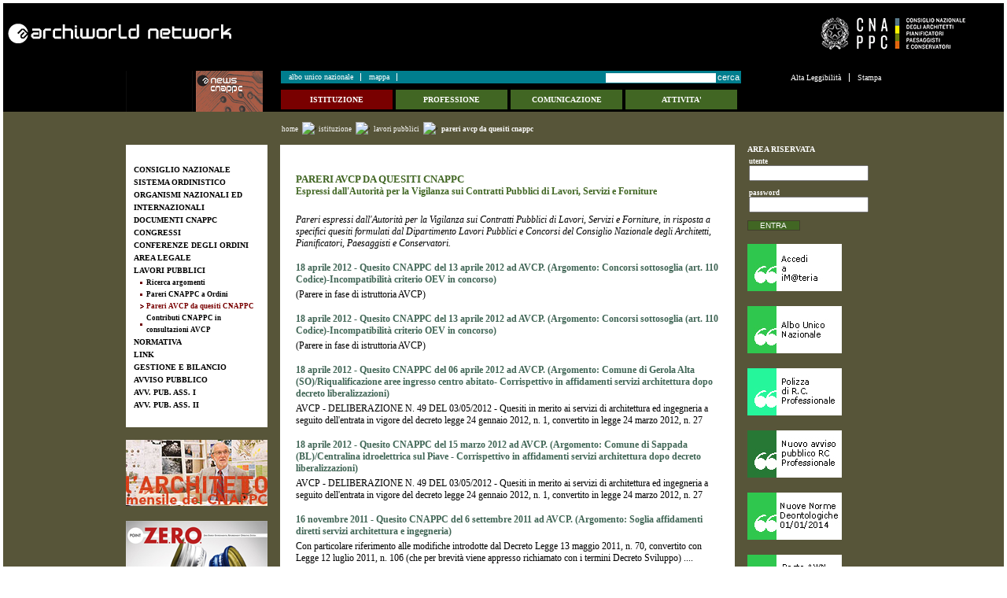

--- FILE ---
content_type: text/html; charset=ISO-8859-1
request_url: http://www.old.awn.it/AWN/Engine/RAServePG.php/P/197151AWN0304
body_size: 37373
content:
<?xml version="1.0" encoding="ISO-8859-1" ?>
<!DOCTYPE html PUBLIC "-//W3C//DTD XHTML 1.1//EN" "http://www.w3.org/TR/xhtml11/DTD/xhtml11.dtd">
<html xmlns="http://www.w3.org/1999/xhtml" xml:lang="it" dir="ltr">
	<head>
		<title>
			AWN - 
			Pareri AVCP da quesiti CNAPPC
         </title>
		<link rel="schema.DC" href="http://purl.org/dc/elements/1.1/"/>
		<meta name="DC.title" content="Pareri AVCP da quesiti CNAPPC"/>
		<meta name="DC.creator" content="e-ntRA - CMS per siti accessibili - http://www.e-ntra.it/ - Ra Computer S.p.A."/>
		<meta name="DC.description" content="Pareri AVCP da quesiti CNAPPC"/>
		<meta name="DC.date" content=""/>
		<meta name="DC.format" content="application/xhtml+xml"/>
		<meta name="DC.source" content=""/>
		<meta name="DC.language" content="it"/>
		<meta name="keywords" content="Pareri AVCP da quesiti CNAPPC" />
		<meta http-equiv="Content-Type" content="application/xhtml+xml; charset=ISO-8859-1" />
		<meta http-equiv="imagetoolbar" content="false"/>
		<meta name="MSSmartTagsPreventParsing" content="true"/>
		<meta http-equiv="expires" content="0"/>
		<meta name="robots" content="index,follow"/>
		<meta name="revisit" content="3 days"/>
		<meta name="distribution" content="global"/>
		<meta http-equiv="cache-control" content="Public"/>
		<link rel="shortcut icon" href="http://www.old.awn.it/AWN/Templates/img/favicon.ico"/>
		<link rel="stylesheet"  media="all" href="http://www.old.awn.it/AWN/Templates/css/style_0.css" type="text/css" />
		<!-- link rel="stylesheet"  media="all" href="{CSS}/Font/Font{FONTCSS}.css" type="text/css"/ -->
		<link rel="alternate" type="application/rss+xml" title="Canale News CNAPPC" href="http://www.old.awn.it/AWN/RSS/News_CNAPPC0.xml" />
<link rel="alternate" type="application/rss+xml" title="Canale Eventi" href="http://www.old.awn.it/AWN/RSS/Eventi0.xml" />
<link rel="alternate" type="application/rss+xml" title="Canale Network" href="http://www.old.awn.it/AWN/RSS/Network0.xml" />
<link rel="alternate" type="application/rss+xml" title="Canale Artisti" href="http://www.old.awn.it/AWN/RSS/Artisti0.xml" />
<link rel="alternate" type="application/rss+xml" title="Canale Gallery" href="http://www.old.awn.it/AWN/RSS/Gallery0.xml" />
<link rel="alternate" type="application/rss+xml" title="Canale Notizie Organismi Internazionali" href="http://www.old.awn.it/AWN/RSS/Notizie_Organismi_Internazionali0.xml" />
<link rel="alternate" type="application/rss+xml" title="Canale Focus" href="http://www.old.awn.it/AWN/RSS/Focus0.xml" />
<link rel="alternate" type="application/rss+xml" title="Canale Oss. Concorsi" href="http://www.old.awn.it/AWN/RSS/Oss._Concorsi0.xml" />
<link rel="alternate" type="application/rss+xml" title="Canale Osservatorio Normative" href="http://www.old.awn.it/AWN/RSS/Osservatorio_Normative0.xml" />
<link rel="alternate" type="application/rss+xml" title="Canale Osservatorio Premi" href="http://www.old.awn.it/AWN/RSS/Osservatorio_Premi0.xml" />
<link rel="alternate" type="application/rss+xml" title="Canale aaa - Libero 3" href="http://www.old.awn.it/AWN/RSS/aaa%20-%20Libero%2030.xml" />
<link rel="alternate" type="application/rss+xml" title="Canale aaa - Libero 4" href="http://www.old.awn.it/AWN/RSS/aaa%20-%20Libero%2040.xml" />
<link rel="alternate" type="application/rss+xml" title="Canale Archimarchetti" href="http://www.old.awn.it/AWN/RSS/Archimarchetti0.xml" />
<link rel="alternate" type="application/rss+xml" title="Canale Vignette" href="http://www.old.awn.it/AWN/RSS/Vignette0.xml" />
<link rel="alternate" type="application/rss+xml" title="Canale l'Architetto" href="http://www.old.awn.it/AWN/RSS/l_Architetto0.xml" />
<link rel="alternate" type="application/rss+xml" title="Canale Interviste" href="http://www.old.awn.it/AWN/RSS/Interviste_0.xml" />
<link rel="alternate" type="application/rss+xml" title="Canale Intervista" href="http://www.old.awn.it/AWN/RSS/Intervista0.xml" />
<link rel="alternate" type="application/rss+xml" title="Canale Onorari europa" href="http://www.old.awn.it/AWN/RSS/Onorari_europa0.xml" />
<link rel="alternate" type="application/rss+xml" title="Canale Giornale dell'architettura" href="http://www.old.awn.it/AWN/RSS/Giornale_dell_architettura0.xml" />
<link rel="alternate" type="application/rss+xml" title="Canale Premi" href="http://www.old.awn.it/AWN/RSS/Premi0.xml" />
<link rel="alternate" type="application/rss+xml" title="Canale magazine ok" href="http://www.old.awn.it/AWN/RSS/magazine_ok0.xml" />
<link rel="alternate" type="application/rss+xml" title="Canale Comunicazioni Palermo" href="http://www.old.awn.it/AWN/RSS/Comunicazioni_Palermo0.xml" />
<link rel="alternate" type="application/rss+xml" title="Canale Articoli Focus Consiglieri" href="http://www.old.awn.it/AWN/RSS/Articoli_Focus_Consiglieri0.xml" />
<link rel="alternate" type="application/rss+xml" title="Canale Italia-Oggi" href="http://www.old.awn.it/AWN/RSS/Italia-Oggi0.xml" />
<link rel="alternate" type="application/rss+xml" title="Canale radio" href="http://www.old.awn.it/AWN/RSS/radio0.xml" />
<link rel="alternate" type="application/rss+xml" title="Canale Congressi_Nazionali" href="http://www.old.awn.it/AWN/RSS/Congressi_Nazionali0.xml" />
<link rel="alternate" type="application/rss+xml" title="Canale Congressi" href="http://www.old.awn.it/AWN/RSS/Congressi0.xml" />
<link rel="alternate" type="application/rss+xml" title="Canale News_Congresso Torino2008" href="http://www.old.awn.it/AWN/RSS/News_Congresso_Torino20080.xml" />
<link rel="alternate" type="application/rss+xml" title="Canale Focus: Articoli di..." href="http://www.old.awn.it/AWN/RSS/Focus__Articoli_di...0.xml" />
<link rel="alternate" type="application/rss+xml" title="Canale AeA" href="http://www.old.awn.it/AWN/RSS/AeA0.xml" />
<link rel="alternate" type="application/rss+xml" title="Canale Comunicati_stampa_sirica" href="http://www.old.awn.it/AWN/RSS/Comunicati_stampa_sirica0.xml" />
<link rel="alternate" type="application/rss+xml" title="Canale Documenti_CNAPPC" href="http://www.old.awn.it/AWN/RSS/Documenti_CNAPPC0.xml" />
<link rel="alternate" type="application/rss+xml" title="Canale Interviste_GMA_Radio" href="http://www.old.awn.it/AWN/RSS/Interviste_GMA_Radio0.xml" />
<link rel="alternate" type="application/rss+xml" title="Canale WebWorking: News" href="http://www.old.awn.it/AWN/RSS/WebWorking__News0.xml" />
<link rel="alternate" type="application/rss+xml" title="Canale aaa - Libero 7" href="http://www.old.awn.it/AWN/RSS/aaa%20-%20Libero%2070.xml" />

		<!-- Google Analytics -->
		<script type="text/javascript">

  var _gaq = _gaq || [];
  _gaq.push(['_setAccount', 'UA-11762032-3']);
  _gaq.push(['_trackPageview']);

  (function() {
    var ga = document.createElement('script'); ga.type = 'text/javascript'; ga.async = true;
    ga.src = ('https:' == document.location.protocol ? 'https://ssl' : 'http://www') + '.google-analytics.com/ga.js';
    var s = document.getElementsByTagName('script')[0]; s.parentNode.insertBefore(ga, s);
  })();

		</script>
	</head>
	<body>
		<div class="ClasseBody Classe04 Template03 Font Lingua0 "> 
		
				
		
			<!--  modifica per accessibilità -->
			<div class="RAHidden"><a title="salta ai contenuti" href="#Contenuti_Pagina">salta ai contenuti</a></div>
			
			<div class="CorpoBody">
				<div class="Riquadro90 " >		
	<div class="Dro r_dd_Riquadro90" style="height:auto !important;min-height:86px;height:86px">
		<!-- Inizio Contenitore ad N Colonne TABLE --><table class="TableNCols RAWidth100"><tr><td class="TDPad RAPaddingContNColsFirst" style="width:49%;;">
<div>
<ul class="RALinkUL RAAlignLeft"><li>
<a href="http://www.old.awn.it/AWN/Engine/RAServePG.php" tabindex="1" title="Archiworld network" class="RALink RALinkOutImgOnly"><img class="RAVAlignMiddle" src="http://www.old.awn.it/AWN/Immagini/banners/Logo.png" alt="Archiworld network" title="Archiworld network" />
	
 </a></li></ul>
<div class="RAFloatClear RARow1px">&nbsp;</div>
</div>
</td><td class="TDPad RAPaddingContNColsLast" style="width:49%;;">
<div class="RAAlignRight">
<div style="width:211px" class="RAImmagine RAFloatRight">

	<img src="http://www.old.awn.it/AWN/Immagini/banners/marchiorgb-negativo.png" width="211" alt="CNAPPC" title="CNAPPC" />
	

</div>
<div class="RAFloatClear RARow1px">&nbsp;</div>
</div>
</td></tr></table>
		<div class="RAFloatClear RARow1px"> </div>
	</div>
</div>
 
				<div class="Pagina" id="Inizio">
					<!-- Inizio Contenitore ad N Colonne (4) --><div class="RAContNCols " style="display:table"><div style="display:table-row"><div class="RAFloatLeftIE" style="width:90px;display:table-cell;vertical-align:top;">
									<div class="RAPaddingContNColsFirst" >
<ul class="RALinkUL RAAlignLeft">
  <li>
<a href="http://www.old.awn.it/AWN/Engine/RAServePG.php/P/25001AWN0303" tabindex="2" title="logo" class="RALink RALinkInImgOnly"><img class="RAVAlignMiddle" src="http://www.old.awn.it/AWN/Immagini/banners/logo-nero-hp-awn.jpg" alt="logo" title="logo" />
	
 </a></li>
</ul>
</div>
									</div><div class="RAFloatLeftIE" style="width:106px;display:table-cell;vertical-align:top;">
									<div class="RAPaddingContNCols" >
<ul class="RALinkUL RAAlignLeft">
  <li>
<a href="http://www.old.awn.it/AWN/Engine/RAServePG.php/P/31901AWN0306" tabindex="3" title="News CNAPPC" class="RALink RALinkInImgOnly"><img class="RAVAlignMiddle" src="http://www.old.awn.it/AWN/Immagini/banners/banner_news.jpg" alt="News CNAPPC" title="News CNAPPC" />
	
 </a></li>
</ul>
</div>
									</div><div class="RAFloatLeftIE" style="width:590px;display:table-cell;vertical-align:top;">
									<div class="RAPaddingContNCols" ><!-- Inizio Contenitore ad N Colonne (1) --><div class="RAContNCols " ><div ><div class="Riquadro96 " >		
	<div class="Dro r_dd_Riquadro96" >
		<ul class="MenuO ind_01 "><li class="liP1"><a href="http://www.cnappc.it" class="IndA" title="Collegamento al Sito : http://www.cnappc.it (Aprir&agrave; una nuova finestra)"  tabindex="4"  onclick="window.open(this.href);return false;"><span>Albo Unico Nazionale</span></a></li>
<li class="liP2"><a href="http://www.old.awn.it/AWN/Engine/RAServePG.php/P/28691AWN0101" class="IndA" title="Mappa del sito"  tabindex="5"  ><span>Mappa</span></a></li></ul><div class="RAAlignRight cerca">
 <form action="http://www.awn.it/AWN/Engine/RAServePG.php/P/20011AWN0107" method="get" id="RAFormSearchAdv2">
  <div>
   <input type="text" id="SW2" size="10" class="RAPar" name="Search" />
   <input type="submit" class="submit" value="Cerca" />
  </div>
 </form>
</div>
		<div class="RAFloatClear RARow1px"> </div>
	</div>
</div>
<div class="Riquadro92 " >		
	<div class="Dro r_dd_Riquadro92" >
		<ul class="MenuO ind_04 "><li class="liP1"><a href="http://www.old.awn.it/AWN/Engine/RAServePG.php/P/25161AWN0304" class="SelIndA" title="Istituzione"  tabindex="6"  ><span class="SelIndAS"><span>ISTITUZIONE</span></span></a></li></ul><ul class="MenuO ind_05 "><li class="liP1"><a href="http://www.old.awn.it/AWN/Engine/RAServePG.php/P/25281AWN0305" class="IndA" title="Professione"  tabindex="7"  ><span>PROFESSIONE</span></a></li></ul><ul class="MenuO ind_06 "><li class="liP1"><a href="http://www.old.awn.it/AWN/Engine/RAServePG.php/P/25291AWN0306" class="IndA" title="Comunicazione"  tabindex="8"  ><span>COMUNICAZIONE</span></a></li></ul><ul class="MenuO ind_07 "><li class="liP1"><a href="http://www.old.awn.it/AWN/Engine/RAServePG.php/P/25301AWN0307" class="IndA" title="Attivit&agrave;"  tabindex="9"  ><span>ATTIVITA'</span></a></li></ul>
		<div class="RAFloatClear RARow1px"> </div>
	</div>
</div>
</div></div><!-- Fine Contenitore ad N Colonne (1) -->
							</div>
									</div><div class="RAFloatLeftIE" style="width:178px;display:table-cell;vertical-align:top;">
									<div class="RAPaddingContNColsLast" ><div class="Riquadro91 " >		
	<div class="Dro r_dd_Riquadro91" >
		<ul class="MenuO ind_09 RAFloatRight"><li class="liP1"><a href="http://www.old.awn.it/AWN/Engine/RAServePG.php/P/197151AWN0304/C/0" class="IndA" title="Grafica predefinita"  tabindex="10"  ><span>Grafica predefinita</span></a></li>
<li class="liP2"><a href="http://www.old.awn.it/AWN/Engine/RAServePG.php/P/197151AWN0304/C/1" class="IndA" title="Alta Leggibilit&agrave;"  tabindex="11"  ><span>Alta Leggibilit&agrave;</span></a></li>
<li class="liP3"><a href="http://www.old.awn.it/AWN/Engine/RAServePG.php/P/197151AWN0204" class="IndA" title="Stampa"  tabindex="12"  ><span>Stampa</span></a></li></ul>
		<div class="RAFloatClear RARow1px"> </div>
	</div>
</div>
</div>
									</div><div class="RAFloatClear RARow1px">&nbsp;</div>
								</div></div><!-- Fine Contenitore ad N Colonne (4) -->
							<div class="breadcrumb">
<a title="Home" href="http://www.old.awn.it/AWN/Engine/RAServePG.php/P/25001AWN0303">home</a> <img alt="," src="http://www.awn.it/AWN/Templates/img/FrecciaBread.gif"><a href="http://www.old.awn.it/AWN/Engine/RAServePG.php/P/25161AWN0304" title="Istituzione">ISTITUZIONE</a>
<img src="http://www.awn.it/AWN/Templates/img/FrecciaBread.gif" alt="," />
<a href="http://www.old.awn.it/AWN/Engine/RAServePG.php/P/239701AWN0304" title="Lavori Pubblici">Lavori Pubblici</a>
<img src="http://www.awn.it/AWN/Templates/img/FrecciaBread.gif" alt="," />
<strong class="YAH" title="Pareri AVCP da quesiti CNAPPC">Pareri AVCP da quesiti CNAPPC</strong>

</div>

					<table id="contenuto"  summary="Contenuto Pagina">
					<tr>
						<td class="Left" rowspan="2">
							<div class="ColonnaLeft">
							<div class="Riquadro93 " >		
	<div class="Dro r_dd_Riquadro93" >
		<div class="VMenuHome  "><ul class="ulP1 ind_04"><li class="liP1"><a href="http://www.old.awn.it/AWN/Engine/RAServePG.php/P/25161AWN0304" class="SelIndA" title="Istituzione"  tabindex="13"  ><span class="SelIndAS"><span>ISTITUZIONE</span></span></a><ul class="ulP2"><li class="liP2"><a href="http://www.old.awn.it/AWN/Engine/RAServePG.php/P/25171AWN0304" class="IndA" title="Organizzazione"  tabindex="14"  ><span>CONSIGLIO NAZIONALE</span></a></li>
<li class="liP3"><a href="http://www.old.awn.it/AWN/Engine/RAServePG.php/P/158621AWN0304" class="IndA" title="Sistema Ordinistico"  tabindex="15"  ><span>SISTEMA ORDINISTICO</span></a></li>
<li class="liP4"><a href="http://www.old.awn.it/AWN/Engine/RAServePG.php/P/25261AWN0304" class="IndA" title="Organismi Nazionali ed Internazionali"  tabindex="16"  ><span>Organismi Nazionali ed Internazionali</span></a></li>
<li class="liP5"><a href="http://www.old.awn.it/AWN/Engine/RAServePG.php/P/98151AWN0304" class="IndA" title="Documenti CNAPPC"  tabindex="17"  ><span>Documenti CNAPPC</span></a></li>
<li class="liP6"><a href="http://www.old.awn.it/AWN/Engine/RAServePG.php/P/72291AWN0304" class="IndA" title="Congressi"  tabindex="18"  ><span>CONGRESSI</span></a></li>
<li class="liP7"><a href="http://www.old.awn.it/AWN/Engine/RAServePG.php/P/161711AWN0304" class="IndA" title="Conferenze Nazionali degli Ordini degli APPC"  tabindex="19"  ><span>CONFERENZE DEGLI ORDINI</span></a></li>
<li class="liP8"><a href="http://www.old.awn.it/AWN/Engine/RAServePG.php/P/163791AWN0304" class="IndA" title="AREA LEGALE "  tabindex="20"  ><span>AREA LEGALE</span></a></li>
<li class="liP9"><a href="http://www.old.awn.it/AWN/Engine/RAServePG.php/P/239701AWN0304" class="SelIndA" title="Lavori Pubblici"  tabindex="21"  ><span class="SelIndAS"><span>Lavori Pubblici</span></span></a><ul class="ulP10"><li class="liP10"><a href="http://www.old.awn.it/AWN/Engine/RAServePG.php/P/195691AWN0304" class="IndA" title="Ricerca Quesiti e Pareri lavori Pubblici"  tabindex="22"  ><span>Ricerca argomenti</span></a></li>
<li class="liP11"><a href="http://www.old.awn.it/AWN/Engine/RAServePG.php/P/195641AWN0304" class="IndA" title="Pareri CNAPPC a Ordini"  tabindex="23"  ><span>Pareri CNAPPC a Ordini</span></a></li>
<li class="liP12"><strong class="SelIndS" title="Pareri AVCP da quesiti CNAPPC"><span>Pareri AVCP da quesiti CNAPPC</span></strong></li>
<li class="liP13"><a href="http://www.old.awn.it/AWN/Engine/RAServePG.php/P/197211AWN0304" class="IndA" title="Contributi CNAPPC in consultazioni AVCP"  tabindex="24"  ><span>Contributi CNAPPC in consultazioni AVCP</span></a></li></ul></li>
<li class="liP14"><a href="http://www.old.awn.it/AWN/Engine/RAServePG.php/P/25271AWN0304" class="IndA" title="Normativa"  tabindex="25"  ><span>Normativa</span></a></li>
<li class="liP15"><a href="http://www.old.awn.it/AWN/Engine/RAServePG.php/P/25331AWN0304" class="IndA" title="Link"  tabindex="26"  ><span>Link</span></a></li>
<li class="liP16"><a href="http://www.old.awn.it/AWN/Engine/RAServePG.php/P/172911AWN0304" class="IndA" title="Gestione e bilancio"  tabindex="27"  ><span>Gestione e bilancio</span></a></li>
<li class="liP17"><a href="http://www.old.awn.it/AWN/Engine/RAServePG.php/P/185811AWN0304" class="IndA" title="Avviso Pubblico per la costituzione di una long list di prestatori di servizi intellettuali."  tabindex="28"  ><span>Avviso Pubblico</span></a></li>
<li class="liP18"><a href="http://www.old.awn.it/AWN/Engine/RAServePG.php/P/243711AWN0304" class="IndA" title="Avviso Pubblico Convenzione CNAPPC Assicurazione RC Professionale"  tabindex="29"  ><span>Avv. Pub. Ass. I</span></a></li>
<li class="liP19"><a href="http://www.old.awn.it/AWN/Engine/RAServePG.php/P/251861AWN0304" class="IndA" title="Nuovo avviso pubblico per ulteriori convenzioni CNAPPC Assicurazione RC Professionale"  tabindex="30"  ><span>Avv. Pub. Ass. II</span></a></li></ul></li></ul></div>
		<div class="RAFloatClear RARow1px"> </div>
	</div>
</div>

<div><div class="RALineBreak">
&nbsp;</div>
</div>

<div>
<ul class="RALinkUL RAAlignLeft"><li>
<a href="http://www.larchitetto.it/" tabindex="31" onclick="window.open(this.href);return false" title="(Aprir&agrave; una nuova finestra)" class="RALink RALinkOutImgOnly"><img class="RAVAlignMiddle" src="http://www.old.awn.it/AWN/Immagini/banner_colonna_SX/banner_l_architetto_dicembre-2014.jpg" title="(Aprir&agrave; una nuova finestra)" />
	
</a></li></ul>
<div class="RAFloatClear RARow1px">&nbsp;</div>
</div>

<div><div class="RALineBreak">
&nbsp;</div>
</div>

<ul class="RALinkUL RAAlignLeft">
  <li>
<a href="http://www.old.awn.it/AWN/Engine/RAServePG.php/P/226541AWN0300/M/197151AWN0304" tabindex="32" title="" class="RALink RALinkInImgOnly"><img class="RAVAlignMiddle" src="http://www.old.awn.it/AWN/Immagini/banner_colonna_SX/POINT-ZERO-2.jpg" />
	
</a></li>
</ul>

<div><div class="RALineBreak">
&nbsp;</div>
</div>

<div>
<ul class="RALinkUL RAAlignLeft"><li>
<a href="http://festadellarchitetto.awn.it/" tabindex="33" onclick="window.open(this.href);return false" title="(Aprir&agrave; una nuova finestra)" class="RALink RALinkOutImgOnly"><img class="RAVAlignMiddle" src="http://www.old.awn.it/AWN/Immagini/banner_colonna_SX/180-84-banner-fda-14.jpg" title="(Aprir&agrave; una nuova finestra)" />
	
</a></li></ul>
<div class="RAFloatClear RARow1px">&nbsp;</div>
</div>

<div><div class="RALineBreak">
&nbsp;</div>
</div>

<div>
<ul class="RALinkUL RAAlignLeft"><li>
<a href="http://www.dissestoitalia.it/" tabindex="34" onclick="window.open(this.href);return false" title="(Aprir&agrave; una nuova finestra)" class="RALink RALinkOutImgOnly"><img class="RAVAlignMiddle" src="http://www.old.awn.it/AWN/Immagini/banner_colonna_SX/banner_180x84_dissesto_italia_logo_per_carta.jpg" title="(Aprir&agrave; una nuova finestra)" />
	
</a></li></ul>
<div class="RAFloatClear RARow1px">&nbsp;</div>
</div>

<div><div class="RALineBreak">
&nbsp;</div>
</div>

<div>
<ul class="RALinkUL RAAlignLeft"><li>
<a href="http://www.old.awn.it/AWN/Engine/RAServePG.php/P/257941AWN0303/M/31901AWN0306" tabindex="35" onclick="window.open(this.href);return false" title="(Aprir&agrave; una nuova finestra)" class="RALink RALinkOutImgOnly"><img class="RAVAlignMiddle" src="http://www.old.awn.it/AWN/Immagini/banner_colonna_SX/banne_180x84_calcolo-costi%281%29.jpg" title="(Aprir&agrave; una nuova finestra)" />
	
</a></li></ul>
<div class="RAFloatClear RARow1px">&nbsp;</div>
</div>

<div><div class="RALineBreak">
&nbsp;</div>
</div>

<div>
<ul class="RALinkUL RAAlignLeft"><li>
<a href="http://www.old.awn.it/AWN/Engine/RAServePG.php/P/256491AWN0300" tabindex="36" onclick="window.open(this.href);return false" title="(Aprir&agrave; una nuova finestra)" class="RALink RALinkOutImgOnly"><img class="RAVAlignMiddle" src="http://www.old.awn.it/AWN/Immagini/banner_colonna_SX/Banner_Corrispettivi_AWN.jpg" title="(Aprir&agrave; una nuova finestra)" />
	
</a></li></ul>
<div class="RAFloatClear RARow1px">&nbsp;</div>
</div>

<div><div class="RALineBreak">
&nbsp;</div>
</div>

<div>
<ul class="RALinkUL RAAlignLeft"><li>
<a href="http://www.old.awn.it/AWN/Engine/RAServePG.php/P/291271AWN0300/M/31901AWN0306" tabindex="37" onclick="window.open(this.href);return false" title="(Aprir&agrave; una nuova finestra)" class="RALink RALinkOutImgOnly"><img class="RAVAlignMiddle" src="http://www.old.awn.it/AWN/Immagini/banner_colonna_SX/Osservatorio_Professione_Architetto.jpeg" title="(Aprir&agrave; una nuova finestra)" />
	
</a></li></ul>
<div class="RAFloatClear RARow1px">&nbsp;</div>
</div>

<div><div class="RALineBreak">
&nbsp;</div>
</div>

<div>
<ul class="RALinkUL RAAlignLeft"><li>
<a href="http://www.old.awn.it/AWN/Engine/RAServePG.php/P/293021AWN0300/M/31901AWN0306" tabindex="38" onclick="window.open(this.href);return false" title="(Aprir&agrave; una nuova finestra)" class="RALink RALinkOutImgOnly"><img class="RAVAlignMiddle" src="http://www.old.awn.it/AWN/Immagini/banner_colonna_SX/Banner_Bando_legambiente.jpg" title="(Aprir&agrave; una nuova finestra)" />
	
</a></li></ul>
<div class="RAFloatClear RARow1px">&nbsp;</div>
</div>

							</div>
						</td>
						<td class="Middle" rowspan="2">
							<div id="Contenuti_Pagina" class="CorpoPagina">
								
								<div class="AltezzaMinimaPagina">
									<!-- cache control -->
<!-- cacheable -->


<div><div class="RALineBreak">
&nbsp;</div>
</div>

<h1 class="RATitolo">
  <span>
Pareri AVCP da quesiti CNAPPC</span>
</h1>

<h2 class="RASottotitolo">
  <span>
Espressi dall'Autorit&agrave; per la Vigilanza sui Contratti Pubblici di Lavori, Servizi e Forniture</span>
</h2>

<div><div class="RALineBreak">
&nbsp;</div>
</div>

<div>

	

	
	<div class="RAParCell RAAlignLeft">
<p>
<em>Pareri espressi dall'Autorit&agrave; per la Vigilanza sui Contratti Pubblici di Lavori, Servizi e Forniture, in risposta a specifici quesiti formulati dal Dipartimento Lavori Pubblici e Concorsi del Consiglio Nazionale degli Architetti, Pianificatori, Paesaggisti e Conservatori.</em>
</p>
</div>
	<div class="RAFloatClear RARow1px">&nbsp;</div>
</div>

<div><div class="RALineBreak">
&nbsp;</div>
</div>

<div class="RAElencoCanali RAEC1">
	
	
	<h2><a title="18 aprile 2012 - Quesito CNAPPC del 13 aprile 2012 ad AVCP. (Argomento: Concorsi sottosoglia (art. 110 Codice)-Incompatibilit&agrave; criterio OEV in concorso) " href="http://www.old.awn.it/AWN/Engine/RAServePG.php/P/198331AWN0300/M/197151AWN0304"><span>
<span class="PTIT">18 aprile 2012</span> - Quesito CNAPPC del 13 aprile 2012 ad AVCP. (Argomento: Concorsi sottosoglia (art. 110 Codice)-Incompatibilit&agrave; criterio OEV in concorso)  </span></a></h2>
	<div class="Sintesi">
(Parere in fase di istruttoria AVCP)</div>
	
	
	
	<div class="RAFloatClear RALineBreak">&nbsp;</div>
	
</div>

<div class="RAElencoCanali RAEC1">
	
	
	<h2><a title="18 aprile 2012 - Quesito CNAPPC del 13 aprile 2012 ad AVCP. (Argomento: Concorsi sottosoglia (art. 110 Codice)-Incompatibilit&agrave; criterio OEV in concorso) " href="http://www.old.awn.it/AWN/Engine/RAServePG.php/P/198321AWN0300/M/197151AWN0304"><span>
<span class="PTIT">18 aprile 2012</span> - Quesito CNAPPC del 13 aprile 2012 ad AVCP. (Argomento: Concorsi sottosoglia (art. 110 Codice)-Incompatibilit&agrave; criterio OEV in concorso)  </span></a></h2>
	<div class="Sintesi">
<p>(Parere in fase di istruttoria AVCP)</p></div>
	
	
	
	<div class="RAFloatClear RALineBreak">&nbsp;</div>
	
</div>

<div class="RAElencoCanali RAEC1">
	
	
	<h2><a title="18 aprile 2012 - Quesito CNAPPC del 06 aprile 2012 ad AVCP. (Argomento: Comune di Gerola Alta (SO)/Riqualificazione aree ingresso centro abitato- Corrispettivo in affidamenti servizi architettura dopo decreto liberalizzazioni) " href="http://www.old.awn.it/AWN/Engine/RAServePG.php/P/198311AWN0300/M/197151AWN0304"><span>
<span class="PTIT">18 aprile 2012</span> - Quesito CNAPPC del 06 aprile 2012 ad AVCP. (Argomento: Comune di Gerola Alta (SO)/Riqualificazione aree ingresso centro abitato- Corrispettivo in affidamenti servizi architettura dopo decreto liberalizzazioni)  </span></a></h2>
	<div class="Sintesi">
<p>



</p>
 <p> AVCP - DELIBERAZIONE
N. 49 DEL 03/05/2012 - Quesiti in merito ai servizi di architettura ed
ingegneria a seguito dell'entrata in vigore del decreto legge 24 gennaio 2012,
n. 1, convertito in legge 24 marzo 2012, n. 27 </p></div>
	
	
	
	<div class="RAFloatClear RALineBreak">&nbsp;</div>
	
</div>

<div class="RAElencoCanali RAEC1">
	
	
	<h2><a title="18 aprile 2012 - Quesito CNAPPC del 15 marzo 2012 ad AVCP. (Argomento: Comune di Sappada (BL)/Centralina idroelettrica sul Piave - Corrispettivo in affidamenti servizi architettura dopo decreto liberalizzazioni) " href="http://www.old.awn.it/AWN/Engine/RAServePG.php/P/198291AWN0300/M/197151AWN0304"><span>
<span class="PTIT">18 aprile 2012</span> - Quesito CNAPPC del 15 marzo 2012 ad AVCP. (Argomento: Comune di Sappada (BL)/Centralina idroelettrica sul Piave - Corrispettivo in affidamenti servizi architettura dopo decreto liberalizzazioni)  </span></a></h2>
	<div class="Sintesi">
<p>AVCP - DELIBERAZIONE N. 49 DEL 03/05/2012 - Quesiti in merito ai servizi di architettura ed ingegneria a seguito dell'entrata in vigore del decreto legge 24 gennaio 2012, n. 1, convertito in legge 24 marzo 2012, n. 27</p></div>
	
	
	
	<div class="RAFloatClear RALineBreak">&nbsp;</div>
	
</div>

<div class="RAElencoCanali RAEC1">
	
	
	<h2><a title="16 novembre 2011 - Quesito CNAPPC del 6 settembre 2011 ad AVCP. (Argomento: Soglia affidamenti diretti servizi architettura e ingegneria) " href="http://www.old.awn.it/AWN/Engine/RAServePG.php/P/197231AWN0300/M/197151AWN0304"><span>
<span class="PTIT">16 novembre 2011</span> - Quesito CNAPPC del 6 settembre 2011 ad AVCP. (Argomento: Soglia affidamenti diretti servizi architettura e ingegneria)  </span></a></h2>
	<div class="Sintesi">
<p>Con particolare riferimento alle modifiche introdotte dal Decreto Legge 13 maggio 2011, n. 70, convertito con Legge 12 luglio 2011, n. 106 (che per brevit&agrave; viene appresso richiamato con i termini Decreto Sviluppo) ....</p></div>
	
	
	
	<div class="RAFloatClear RALineBreak">&nbsp;</div>
	
</div>

<div><div class="RALineBreak">
&nbsp;</div>
</div>

								</div>
								
<div><div class="RALineBreak">
&nbsp;</div>
</div>
<div class="Riquadro94 " >		
	<div class="Dro r_dd_Riquadro94" >
		<div class="RAFloatCenter"><table class="RAFloatCenter"><tr><td><ul class="MenuO ind_02 RAFloatCenter"><li class="liP1"><a href="http://www.old.awn.it/AWN/Engine/RAServePG.php/P/30261AWN0102" class="IndA" title="Faq"  tabindex="39"  ><span>Faq</span></a></li>
<li class="liP2"><a href="http://www.old.awn.it/AWN/Engine/RAServePG.php/P/30271AWN0102" class="IndA" title="Crediti e Contatti"  tabindex="40"  ><span>Crediti e Contatti</span></a></li>
<li class="liP3"><a href="http://www.old.awn.it/AWN/Engine/RAServePG.php/P/30281AWN0102" class="IndA" title="Privacy"  tabindex="41"  ><span>Privacy</span></a></li>
<li class="liP4"><a href="http://www.old.awn.it/AWN/Engine/RAServePG.php/P/30291AWN0102" class="IndA" title="Condizioni d'uso"  tabindex="42"  ><span>Condizioni d'uso</span></a></li>
<li class="liP5"><a href="http://www.old.awn.it/AWN/Engine/RAServePG.php/P/276761AWN0302" class="IndA" title="Ente pubblico trasparente"  tabindex="43"  ><span>Ente pubblico trasparente</span></a></li></ul></td></tr></table></div>
		<div class="RAFloatClear RARow1px"> </div>
	</div>
</div>

							</div>										
						</td>
						<td class="Right">
							<div class="ColonnaRight">
								<!-- PC: Codice Pagina: S:AWN P:4816 L:0 ST:0 --><div class="Dro Riquadro06 " style="width:170px">
	<dl class="ContenutoRiquadro_Riquadro06">
		<dt class="Riquadro_dt_Riquadro06">Area Riservata</dt>
			<dd class="r_dd_Riquadro06" >
				
<form method="post" action="http://www.old.awn.it/AWN/Engine/RAServePG.php/P/197151AWN0304" enctype="multipart/form-data">
<div class="Auto"><input type="hidden" name="FormLog_GO" value="1" />
<script type="text/javascript">
<!--
	var _editor_url ='http://www.awn.it/AWN/Engine/JS/fRAEditorPar3/';
	var path_admin = 'http://www.awn.it/AWN/Admin/Engine/';
	var pgm_admin = 'RAServeAdmin.php';
	var cod_admin = 'ADM';
	var a_utente = '';
	var CalURL ='http://www.awn.it/AWN/Engine/JS/fRAcalendar/';
//-->
</script><script src="http://www.awn.it/AWN/Engine/JS/jquery-1.3.2.min.js" type="text/javascript">
</script>
<script src="http://www.awn.it/AWN/Engine/JS/fRAEditorPar3/htmlarea.js" type="text/javascript">
</script>
<script src="http://www.awn.it/AWN/Engine/JS/fRAcalendar/dhtmlgoodies_calendar.js" type="text/javascript">
</script>
<div>
<div class="RAFormSpace">
	<label class="RAFormLabelBold RAFloatLeft RAWidth20" for="FAWN241598_81">
utente</label>
	<input type="text" name="utente" value="" class="RAFormField  RAWidth80" onfocus="if(this.value=='')this.value='';" id="FAWN241598_81" />
</div>
<div class="RAFloatClear RARow1px">&nbsp;</div>
</div>

<div class="RAFormSpace">
	<label class="RAFormLabelBold RAFloatLeft RAWidth20" for="FAWN44156_82">
password</label>
	<input type="password" name="pwd" class="RAFormField RAWidth80" id="FAWN44156_82" />
</div>

<div style="width:100%;" class="RAHR RAAlignLeft">
	<hr class="nascosto" />
</div>
<!-- Inizio Contenitore ad N Colonne (2) --><div class="RAContNCols "><div><div class="RAFloatLeft" style="width:49%;">
									<div class="RAPaddingContNColsFirst">
<div>
	<div class="RA_divsub RAAlignLeft">
		
		<input type="submit" name="invia" value="Entra" />
	</div>
	<div class="RAFloatClear RARow1px">&nbsp;</div>
</div>
</div>
									</div><div class="RAFloatLeft" style="width:49%;">
									<div class="RAPaddingContNColsLast">&nbsp;</div>
									</div><div class="RAFloatClear RARow1px">&nbsp;</div>
								</div></div><!-- Fine Contenitore ad N Colonne (2) -->
							</div>
</form>

			<div class="RAFloatClear RARow1px"> </div>
		</dd>
	</dl>
</div>	
<!-- PC: Codice Pagina: S:AWN P:2510 L:0 ST:0 -->
<div><div class="RALineBreak">
&nbsp;</div>
</div>

<div>
<ul class="RALinkUL RAAlignLeft"><li>
<a href="https://imateria.awn.it/custom/imateria/" tabindex="44" onclick="window.open(this.href);return false" title="Accedi a iM@teria(Aprir&agrave; una nuova finestra)" class="RALink RALinkOutImgOnly"><img class="RAVAlignMiddle" src="http://www.old.awn.it/AWN/Immagini/banner_imateria.jpg" title="(Aprir&agrave; una nuova finestra)" />
	
</a></li></ul>
<div class="RAFloatClear RARow1px">&nbsp;</div>
</div>

<div><div class="RALineBreak">
&nbsp;</div>
</div>

<div>
<ul class="RALinkUL RAAlignLeft"><li>
<a href="http://www.cnappc.it/" tabindex="45" onclick="window.open(this.href);return false" title="Albo Unico Nazionale(Aprir&agrave; una nuova finestra)" class="RALink RALinkOutImgOnly"><img class="RAVAlignMiddle" src="http://www.old.awn.it/AWN/Immagini/banner_Albo-Unico-Nazionale.jpg" alt="Albo unico" title="Albo unico(Aprir&agrave; una nuova finestra)" />
	
</a></li></ul>
<div class="RAFloatClear RARow1px">&nbsp;</div>
</div>

<div><div class="RALineBreak">
&nbsp;</div>
</div>

<div>
<ul class="RALinkUL RAAlignLeft"><li>
<a href="http://www.old.awn.it/AWN/Engine/RAServePG.php/P/246851AWN0300" tabindex="46" title="Polizza di R.C. Professionale" class="RALink RALinkOutImgOnly"><img class="RAVAlignMiddle" src="http://www.old.awn.it/AWN/Immagini/banner-Polizza-di-R-C-Professionale.jpg" alt="Avviso Pubblico Convenzione CNAPPC Assicurazione RC Professionale" title="Avviso Pubblico Convenzione CNAPPC Assicurazione RC Professionale" />
	
 </a></li></ul>
<div class="RAFloatClear RARow1px">&nbsp;</div>
</div>

<div><div class="RALineBreak">
&nbsp;</div>
</div>

<div>
<ul class="RALinkUL RAAlignLeft"><li>
<a href="http://www.old.awn.it/AWN/Engine/RAServePG.php/P/251861AWN0304" tabindex="47" title="Nuovo avviso pubblico per ulteriori convenzioni CNAPPC Assicurazione RC Professionale" class="RALink RALinkOutImgOnly"><img class="RAVAlignMiddle" src="http://www.old.awn.it/AWN/Immagini/banner_nuovo-avviso-pubbl-rc-prof.jpg" alt="Nuovo avviso pubblico per ulteriori convenzioni CNAPPC Assicurazione RC Professionale" title="Nuovo avviso pubblico per ulteriori convenzioni CNAPPC Assicurazione RC Professionale" />
	
 </a></li></ul>
<div class="RAFloatClear RARow1px">&nbsp;</div>
</div>

<div><div class="RALineBreak">
&nbsp;</div>
</div>

<div>
<ul class="RALinkUL RAAlignLeft"><li>
<a href="http://www.old.awn.it/AWN/Engine/RAServePG.php/P/251851AWN0300/M/26071AWN0305" tabindex="48" title="Le nuove Norme Deontologiche in vigore dal 1&deg; gennaio 2014" class="RALink RALinkOutImgOnly"><img class="RAVAlignMiddle" src="http://www.old.awn.it/AWN/Immagini/banner_Nuove-Norme-Deontologiche-01-01-2014.jpg" alt="Le nuove Norme Deontologiche in vigore dal 1&deg; gennaio 2014" title="Le nuove Norme Deontologiche in vigore dal 1&deg; gennaio 2014" />
	
 </a></li></ul>
<div class="RAFloatClear RARow1px">&nbsp;</div>
</div>

<div><div class="RALineBreak">
&nbsp;</div>
</div>

<div>
<ul class="RALinkUL RAAlignLeft"><li>
<a href="http://www.old.awn.it/AWN/Engine/RAServePG.php/P/140821AWN1107" tabindex="49" title="Posta AWN PEC e Firma Digitale" class="RALink RALinkOutImgOnly"><img class="RAVAlignMiddle" src="http://www.old.awn.it/AWN/Immagini/Banner_Posta-AWN-PEC-FD-mailing-list.jpg" alt="Posta AWN PEC e Firma Digitale" title="Posta AWN PEC e Firma Digitale" />
	
</a></li></ul>
<div class="RAFloatClear RARow1px">&nbsp;</div>
</div>

<div><div class="RALineBreak">
&nbsp;</div>
</div>

<div>
<ul class="RALinkUL RAAlignLeft"><li>
<a href="http://www.old.awn.it/AWN/Engine/RAServePG.php/P/252621AWN0300/M/31901AWN0306" tabindex="50" title="Carta Nazionale dei servizi" class="RALink RALinkOutImgOnly"><img class="RAVAlignMiddle" src="http://www.old.awn.it/AWN/Immagini/banner_Carta-Nazionale-dei-Servizi.jpg" alt="Carta Nazionale dei servizi" title="Carta Nazionale dei servizi" />
	
 </a></li></ul>
<div class="RAFloatClear RARow1px">&nbsp;</div>
</div>

<div><div class="RALineBreak">
&nbsp;</div>
</div>

<div>
<ul class="RALinkUL RAAlignLeft"><li>
<a href="http://www.old.awn.it/AWN/Engine/RAServePG.php/P/163791AWN0304" tabindex="51" title="Area Legale" class="RALink RALinkOutImgOnly"><img class="RAVAlignMiddle" src="http://www.old.awn.it/AWN/Immagini/banner-area-legale.jpg" alt="Area Legale" title="Area Legale" />
	
</a></li></ul>
<div class="RAFloatClear RARow1px">&nbsp;</div>
</div>

<div><div class="RALineBreak">
&nbsp;</div>
</div>

<ul class="RALinkUL RAAlignLeft">
  <li>
<a href="http://www.old.awn.it/AWN/Engine/RAServePG.php/P/252451AWN0300/M/197151AWN0304" tabindex="52" title="Documenti e Pareri Lavori Pubblici" class="RALink RALinkInImgOnly"><img class="RAVAlignMiddle" src="http://www.old.awn.it/AWN/Immagini/banner_Documenti-LLPP-e-Protezione-Civile.jpg" />
	
</a></li>
</ul>

<div><div class="RALineBreak">
&nbsp;</div>
</div>

							</div>	
						</td>
					</tr>
					<tr>
						<td class="Right-bottom">
							<div class="Riquadro97 " >		
	<div class="Dro r_dd_Riquadro97" >
		
<div>
<ul class="RALinkUL RAAlignLeft"><li>
<a href="http://del.icio.us/post?url=http://www.awn.it/AWN/Engine/RAServePG.php/P/197151AWN0304" tabindex="53" title="Segnala questa pagina su Delicious" class="RALink RALinkOutImgOnly"><img class="RAVAlignMiddle" src="http://www.old.awn.it/AWN/Immagini/banners/delicious.small.gif" alt="Segnala questa pagina su Delicious" title="Segnala questa pagina su Delicious" />
	
</a></li></ul>
<div class="RAFloatClear RARow1px">&nbsp;</div>
</div>

<ul class="RALinkUL RAAlignLeft">
  <li>
<a href="http://www.old.awn.it/AWN/Engine/RAServePG.php/P/31211AWN0300/M/197151AWN0304" tabindex="54" title="RSS - Really Simple Syndication" class="RALink RALinkInImgOnly"><img class="RAVAlignMiddle" src="http://www.old.awn.it/AWN/Immagini/banners/rss.gif" alt="RSS - Really Simple Syndication" title="RSS - Really Simple Syndication" />
	
</a></li>
</ul>
<div class="VMenuHome  "><ul class="ulP1 ind_10"><li class="liP1"><a href="http://validator.w3.org/check/referer" class="IndA" title="Collegamento al Sito : http://validator.w3.org/check/referer"  tabindex="55"  ><span>W3C XHTML 1.1</span></a></li>
<li class="liP2"><a href="http://jigsaw.w3.org/css-validator/validator?uri=http://www.awn.it/AWN/Engine/RAServePG.php/P/197151AWN0304" class="IndA" title="W3C CSS"  tabindex="56"  ><span>W3C CSS</span></a></li></ul></div>
		<div class="RAFloatClear RARow1px"> </div>
	</div>
</div>

						</td>
					</tr>
					</table>
					
<div><div class="RALineBreak">
&nbsp;</div>
</div>

<div><div class="RALineBreak">
&nbsp;</div>
</div>


				</div>
			</div>
		</div>
			
 	<!--
	0,19202399253845 
	-->
	<div class="RAHidden">
		<a title="torna ai contenuti" href="#Contenuti_Pagina">torna ai contenuti</a>
		<a title="torna all'inizio" href="#Inizio">torna all'inizio</a>
	</div>
 </body>
</html>